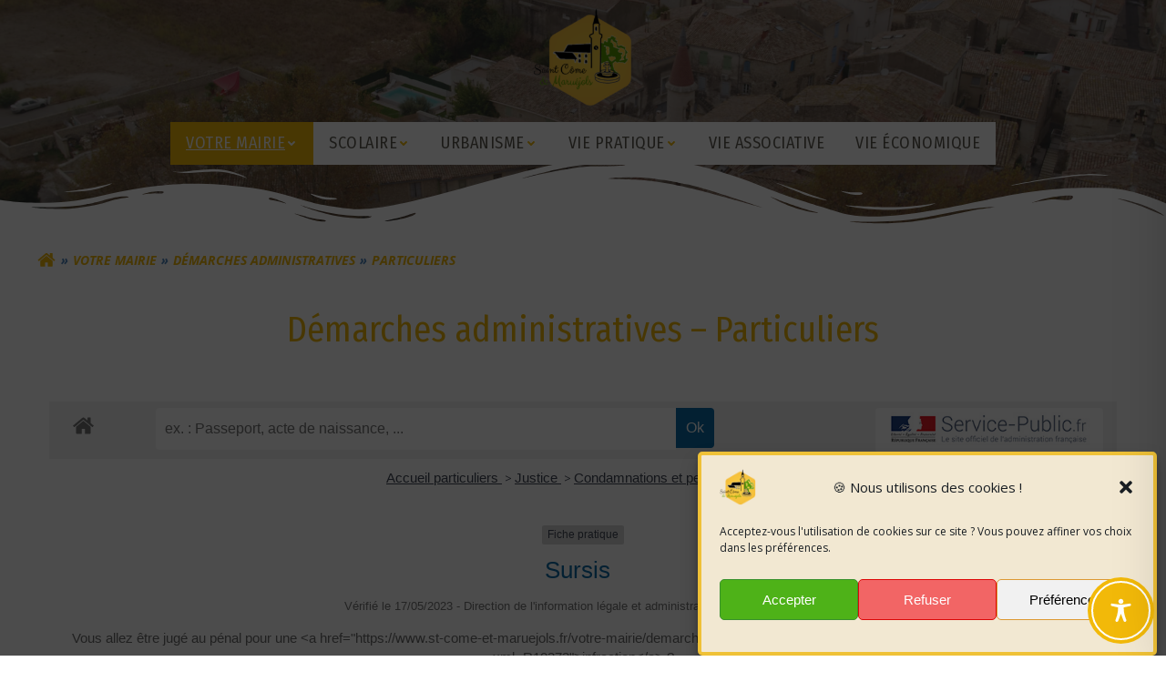

--- FILE ---
content_type: text/css
request_url: https://www.st-come-et-maruejols.fr/wp-content/themes/communsite/style.min.css?ver=2.7
body_size: 1482
content:
:root{--cmplz-manage-consent-offset: -55px;--cmplz_banner_width: 492px}.cmplz-btn.cmplz-manage-consent.cmplz-show{display:none}.cmplz-btn.cmplz-show.cua{background:none;display:block;border:none;font-size:2rem;text-shadow:0 0 4px rgba(0,0,0,.0196078431);cursor:pointer;text-align:center;margin:0 auto;max-width:4em}.cmplz-cookiebanner .cmplz-categories .cmplz-always-active{color:#fff !important}#cmplz-document{max-width:inherit}#menu-header-menu li,#menu-header-menu li a,#menu-main-menu li,#menu-main-menu li a{transition-duration:0s !important}html,body{min-height:100%;display:flex;flex-direction:column;flex-grow:1}#page-top{display:flex;flex-direction:column;flex:1;min-height:100%}#page-top .page-footer{margin-top:auto;display:flex;flex:0;flex-direction:column}.leaflet-gesture-handling:after{width:100%}#cmplz-document{max-width:inherit}#menu-header-menu li{transition-duration:0s !important}#colibri .breadcrumb-items__wrapper{justify-content:flex-start;display:-webkit-box;display:-ms-flexbox;display:flex;-webkit-box-align:center;-ms-flex-align:center;align-items:center;-ms-flex-wrap:wrap;flex-wrap:wrap;padding:1em}#colibri .breadcrumb-items__wrapper .breadcrumb-item a{font-family:Open Sans;font-weight:700;font-style:italic;text-decoration:none;font-size:14px;line-height:1.6;letter-spacing:0px;color:#2c4b6a}#colibri .breadcrumb-items__wrapper .breadcrumb-item svg{width:22px;height:22px}#colibri .breadcrumb-items__wrapper .breadcrumb-wrapper{font-weight:600;text-decoration:none;text-transform:uppercase;font-size:13px;line-height:1.3em}#colibri .breadcrumb-items__wrapper .breadcrumb-item a{font-family:Open Sans;font-weight:700;font-style:italic;text-decoration:none;font-size:14px;line-height:1.6;letter-spacing:0px;color:var(--wp--preset--color--colibri-color-1)}#colibri .breadcrumb-items__wrapper .breadcrumb-item a:hover{color:var(--wp--preset--color--colibri-color-1)}#colibri .breadcrumb-items__wrapper .breadcrumb-item{font-family:Open Sans;font-weight:700;font-style:italic;text-decoration:none;font-size:14px;line-height:1.6;letter-spacing:0px;color:var(--wp--preset--color--colibri-color-1)}#colibri .breadcrumb-items__wrapper .breadcrumb-items__prefix{margin-right:10px;font-weight:700;font-style:italic;text-decoration:none;font-size:14px;line-height:1.6;letter-spacing:0px;color:#2c2c2c}#colibri .breadcrumb-items__wrapper .colibri-breadcrumb>li+li:before{color:#4f87bf}#colibri .breadcrumb-items__wrapper .breadcrumb-item svg{width:22px;height:22px}#colibri .breadcrumb-items__wrapper .breadcrumb-items__prefix{display:inline-block}#colibri .breadcrumb-items__wrapper .colibri-breadcrumb{min-height:20px;list-style:none;display:-webkit-inline-box;display:-ms-inline-flexbox;display:inline-flex;-webkit-box-align:center;-ms-flex-align:center;align-items:center;-ms-flex-wrap:wrap;flex-wrap:wrap}#colibri .breadcrumb-items__wrapper .colibri-breadcrumb>li{display:-webkit-inline-box;display:-ms-inline-flexbox;display:inline-flex;margin:0;text-transform:uppercase}#colibri .breadcrumb-items__wrapper .colibri-breadcrumb>li+li:before{content:"»";white-space:pre}#colibri .breadcrumb-items__wrapper .colibri-breadcrumb>li svg{fill:currentColor}#colibri .breadcrumb-items__wrapper .colibri-breadcrumb>li a{display:-webkit-inline-box;display:-ms-inline-flexbox;display:inline-flex}#template-side-menu-page{display:grid;min-height:100vh;grid-template-areas:"sidebar content" "sidebar footer";grid-template-columns:300px 1fr;grid-template-rows:1fr auto}#template-side-menu-page ol,#template-side-menu-page ul{padding:0}#template-side-menu-page #section-header{display:flex;flex-direction:column;align-items:flex-start;justify-content:flex-start;grid-area:sidebar;position:fixed;width:300px;min-height:100%;height:auto;box-shadow:3px 0 4px 0px rgba(0,0,0,.13);background:#4d4c4b;z-index:9999;-ms-overflow-style:none;scrollbar-width:none;transition:left .5s ease-in-out}#template-side-menu-page #section-header .logo{background:#fff}#template-side-menu-page #menu-main{padding-left:0;background:#6791ca}#template-side-menu-page #menu-main li.cd-accordion__item{border-top:1px solid rgba(255,255,255,.2)}#template-side-menu-page #menu-main li.cd-accordion__item .cd-accordion__label{color:#fff;border-right:5px solid rgba(0,0,0,0)}#template-side-menu-page #menu-main li.cd-accordion__item .cd-accordion__label:hover{border-right:5px solid #fca034;color:#fff;cursor:pointer}#template-side-menu-page #menu-main li.cd-accordion__item .cd-accordion__label::after,#template-side-menu-page #menu-main li.cd-accordion__item .cd-accordion__label--icon-folder::before{content:"";display:block;width:16px;height:16px;background-image:url("accordion-menu/assets/img/cd-icons.svg");background-repeat:no-repeat;margin-right:.25em;margin-right:var(--space-xxxs)}#template-side-menu-page #menu-main li.cd-accordion__item .cd-accordion__label--icon-folder::before{-ms-flex-order:1;order:1}#template-side-menu-page #menu-main li.cd-accordion__item .cd-accordion__label::after{-ms-flex-order:2;order:2}#template-side-menu-page #menu-main li.cd-accordion__item .cd-accordion .cd-accordion__item.active{border-right:5px solid #fca034;color:#fff;cursor:pointer}#template-side-menu-page #menu-main li.cd-accordion__item .cd-accordion__label.link::after{display:none}#template-side-menu-page #menu-main li.cd-accordion__item .cd-accordion__label--icon-folder::before{background-position:0 0;-webkit-transform:rotate(-90deg);-ms-transform:rotate(-90deg);transform:rotate(-90deg)}#template-side-menu-page #menu-main li.cd-accordion__item .cd-accordion__label--icon-folder::after{content:"";display:none}#template-side-menu-page #menu-main li.cd-accordion__item .cd-accordion__label--icon-img::after{background-position:-48px 0}#template-side-menu-page #menu-main li.cd-accordion__item .cd-accordion__input:checked+.cd-accordion__label::before{-webkit-transform:rotate(0);-ms-transform:rotate(0);transform:rotate(0)}#template-side-menu-page #menu-main li.cd-accordion__item .cd-accordion__input:checked+.cd-accordion__label::after{background-position:-32px 0}#template-side-menu-page #menu-main li.cd-accordion__item .cd-accordion__input:checked~.cd-accordion__sub{display:block;background:rgba(255,255,255,.2)}#template-side-menu-page #menu-main li.cd-accordion__item .cd-accordion__label.link,#template-side-menu-page #menu-main li.cd-accordion__item .cd-accordion__sub .cd-accordion__label{border-top:1px solid rgba(255,255,255,.2)}#template-side-menu-page #page-top::-webkit-scrollbar,#template-side-menu-page #section-header::-webkit-scrollbar{display:none}#template-side-menu-page #section-content{width:calc(100vw - 300px);grid-area:content}#template-side-menu-page #section-content #colibri .breadcrumb-items__wrapper{padding:1em}#template-side-menu-page #section-footer{grid-area:footer}body.small #template-side-menu-page{grid-template-columns:1fr}body.small #template-side-menu-page #section-header{left:-300px}body.small #template-side-menu-page #section-header.opened{left:0;box-shadow:0 0 0 2800px rgba(0,0,0,.8)}body.small #template-side-menu-page #section-content{width:100vw}body.small #template-side-menu-page #menu-handle{position:absolute;left:300px;background:#222;color:#fff;padding:1em;cursor:pointer;font-size:1.5em}body .tribe-events .tribe-events-c-top-bar__datepicker-container .dropdown-menu{min-width:auto;width:auto}#template-side-menu-page #tribe-events-pg-template{max-width:none}/*# sourceMappingURL=style.min.css.map */
